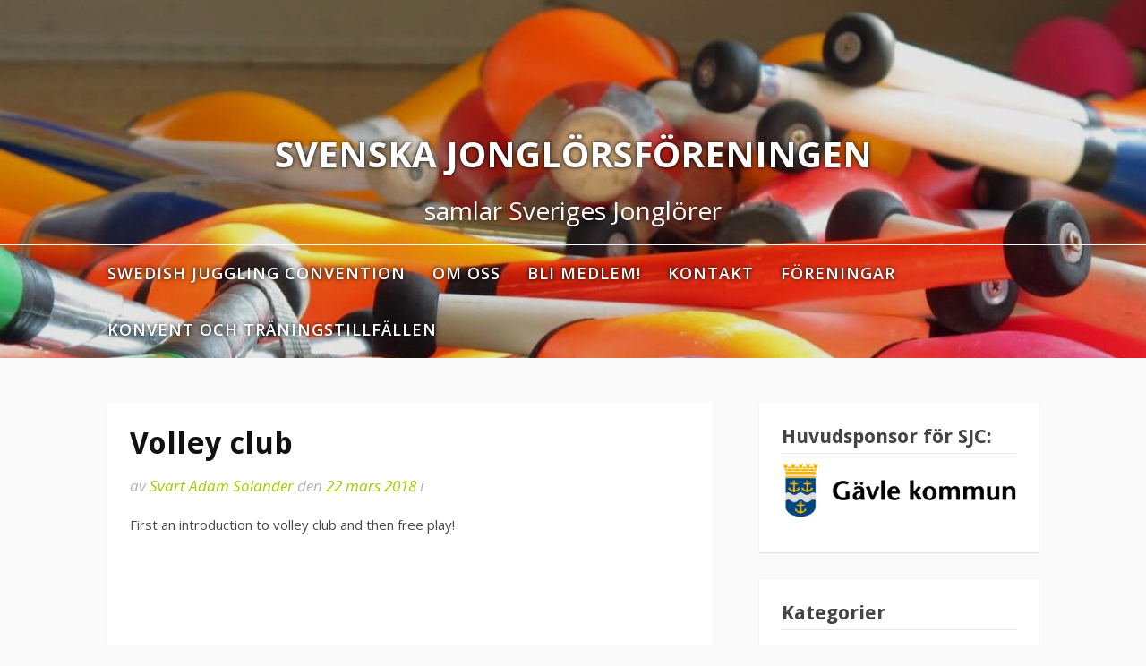

--- FILE ---
content_type: text/plain
request_url: https://www.google-analytics.com/j/collect?v=1&_v=j102&a=1170297772&t=pageview&_s=1&dl=https%3A%2F%2Fwww.svenskjonglering.se%2Ftimetable%2Fevent%2Fvolley-club%2F&ul=en-us%40posix&dt=Volley%20club%20-%20Svenska%20Jongl%C3%B6rsf%C3%B6reningen&sr=1280x720&vp=1280x720&_u=IEBAAEABAAAAACAAI~&jid=672447814&gjid=1748249099&cid=1429538033.1769415812&tid=UA-10226858-1&_gid=1186508955.1769415812&_r=1&_slc=1&z=1453433502
body_size: -287
content:
2,cG-801VWZ923H